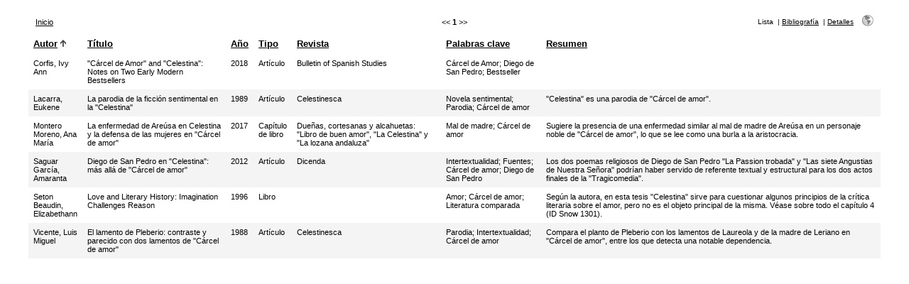

--- FILE ---
content_type: text/html; charset=UTF-8
request_url: https://parnaseo.uv.es/RefBase/search.php?sqlQuery=SELECT%20author%2C%20title%2C%20year%2C%20type%2C%20publication%2C%20keywords%2C%20abstract%20FROM%20refs%20WHERE%20keywords%20RLIKE%20%22C%E1rcel%20de%20amor%22%20ORDER%20BY%20author%2C%20year%20DESC%2C%20publication&client=&formType=sqlSearch&submit=List&viewType=Print&showQuery=0&showLinks=0&showRows=25&rowOffset=&wrapResults=1&citeOrder=&citeStyle=PARNASEO&exportFormat=RIS&exportType=html&exportStylesheet=&citeType=html&headerMsg=
body_size: 17896
content:
<!DOCTYPE HTML PUBLIC "-//W3C//DTD HTML 4.01 Transitional//EN"
		"http://www.w3.org/TR/html4/loose.dtd">
<html>
<head profile="http://a9.com/-/spec/opensearch/1.1/">
	<title>Bibliograf&iacute;a celestinesca -- Query Results</title>
	<meta name="date" content="22-Jan-26">
	<meta name="robots" content="index,follow">
	<meta name="description" lang="en" content="Results from the Bibliograf&iacute;a celestinesca">
	<meta name="keywords" lang="en" content="celestina bibliograf�a bbdd celestinesca">
	<meta http-equiv="content-language" content="es">
	<meta http-equiv="content-type" content="text/html; charset=ISO-8859-1">
	<meta http-equiv="Content-Style-Type" content="text/css">
	<link rel="stylesheet" href="css/style_print.css" type="text/css" title="CSS Definition">
	<link rel="alternate" type="application/rss+xml" href="http://parnaseo.uv.es/RefBase/rss.php?where=keywords%20RLIKE%20%22C%3Frcel%20de%20amor%22" title="records where keywords contains 'C?rcel de amor'">
	<link rel="unapi-server" type="application/xml" title="unAPI" href="http://parnaseo.uv.es/RefBase/unapi.php">
	<link rel="search" type="application/opensearchdescription+xml" title="Bibliograf&iacute;a celestinesca" href="http://parnaseo.uv.es/RefBase/opensearch.php?operation=explain">
	<script language="JavaScript" type="text/javascript" src="javascript/common.js"></script>
	<script language="JavaScript" type="text/javascript" src="javascript/prototype.js"></script>
	<script language="JavaScript" type="text/javascript" src="javascript/scriptaculous.js?load=effects,controls"></script>
</head>
<body>
<table class="resultnav" align="center" border="0" cellpadding="0" cellspacing="10" width="95%" summary="This table holds browse links that link to the results pages of your query">
<tr>
	<td class="mainnav" align="left" valign="bottom" width="225"><a href="index.php" accesskey="0" title="Vuelta a la p&aacute;gina de inicio [ctrl-0]">Inicio</a></td>
	<td class="pagenav" align="center" valign="bottom">
		&lt;&lt; 
		<b>1</b> 
		&gt;&gt;
	</td>
	<td class="viewnav" align="right" valign="bottom" width="225">
		<div class="resultviews">
			<div class="activeview"><div class="leftview">Lista</div></div>
			&nbsp;|&nbsp;<div class="middleview"><a href="search.php?sqlQuery=SELECT%20author%2C%20title%2C%20type%2C%20year%2C%20publication%2C%20abbrev_journal%2C%20volume%2C%20issue%2C%20pages%2C%20keywords%2C%20abstract%2C%20thesis%2C%20editor%2C%20publisher%2C%20place%2C%20abbrev_series_title%2C%20series_title%2C%20series_editor%2C%20series_volume%2C%20series_issue%2C%20edition%2C%20language%2C%20author_count%2C%20online_publication%2C%20online_citation%2C%20doi%2C%20serial%2C%20area%20FROM%20refs%20WHERE%20keywords%20RLIKE%20%22C%3Frcel%20de%20amor%22%20ORDER%20BY%20author%2C%20year%20DESC%2C%20publication&amp;submit=Cite&amp;citeStyle=PARNASEO&amp;citeOrder=&amp;orderBy=author%2C%20year%20DESC%2C%20publication&amp;headerMsg=&amp;showQuery=0&amp;showLinks=0&amp;formType=sqlSearch&amp;showRows=25&amp;rowOffset=0&amp;client=&amp;viewType=Print" accesskey="4" title="Vista de bibliograf&iacute;a [ctrl-4]">Bibliograf&iacute;a</a></div>
			&nbsp;|&nbsp;<div class="rightview"><a href="search.php?sqlQuery=SELECT%20author%2C%20title%2C%20type%2C%20year%2C%20publication%2C%20abbrev_journal%2C%20volume%2C%20issue%2C%20pages%2C%20keywords%2C%20abstract%2C%20address%2C%20corporate_author%2C%20thesis%2C%20publisher%2C%20place%2C%20editor%2C%20language%2C%20summary_language%2C%20orig_title%2C%20series_editor%2C%20series_title%2C%20abbrev_series_title%2C%20series_volume%2C%20series_issue%2C%20edition%2C%20issn%2C%20isbn%2C%20medium%2C%20area%2C%20expedition%2C%20conference%2C%20notes%2C%20approved%2C%20call_number%2C%20serial%20FROM%20refs%20WHERE%20keywords%20RLIKE%20%22C%3Frcel%20de%20amor%22%20ORDER%20BY%20author%2C%20year%20DESC%2C%20publication&amp;submit=Display&amp;citeStyle=PARNASEO&amp;citeOrder=&amp;orderBy=author%2C%20year%20DESC%2C%20publication&amp;headerMsg=&amp;showQuery=0&amp;showLinks=0&amp;formType=sqlSearch&amp;showRows=25&amp;rowOffset=0&amp;client=&amp;viewType=Print" accesskey="5" title="Vista detallada [ctrl-5]">Detalles</a></div>
		</div>
		&nbsp;&nbsp;&nbsp;<a class="toggleprint" href="search.php?sqlQuery=SELECT%20author%2C%20title%2C%20year%2C%20type%2C%20publication%2C%20keywords%2C%20abstract%20FROM%20refs%20WHERE%20keywords%20RLIKE%20%22C%3Frcel%20de%20amor%22%20ORDER%20BY%20author%2C%20year%20DESC%2C%20publication&amp;submit=List&amp;citeStyle=PARNASEO&amp;citeOrder=&amp;orderBy=author%2C%20year%20DESC%2C%20publication&amp;headerMsg=&amp;showQuery=0&amp;showLinks=1&amp;formType=sqlSearch&amp;showRows=25&amp;rowOffset=0&amp;viewType=Web" accesskey="6"><img src="img/web.gif" alt="web" title="vuelta a la visualizaci&oacute;n web [ctrl-6]" width="16" height="16" hspace="0" border="0"></a>
	</td>
</tr>
</table>
<table id="columns" class="results" align="center" border="0" cellpadding="7" cellspacing="0" width="95%" summary="This table holds the database results for your query">
<tr>
	<th align="left" valign="top"><a href="search.php?sqlQuery=SELECT%20author%2C%20title%2C%20year%2C%20type%2C%20publication%2C%20keywords%2C%20abstract%20FROM%20refs%20WHERE%20keywords%20RLIKE%20%22C%3Frcel%20de%20amor%22%20ORDER%20BY%20author%20DESC&amp;submit=List&amp;citeStyle=PARNASEO&amp;orderBy=author&amp;headerMsg=&amp;showQuery=0&amp;showLinks=0&amp;formType=sqlSearch&amp;showRows=25&amp;rowOffset=0&amp;client=&amp;viewType=Print" title="Ordenar por Autor, orden descendente">Autor</a>&nbsp;<img src="img/sort_asc.gif" alt="(up)" title="ordenado por Autor campo, orden ascendente" width="8" height="10" hspace="0" border="0"></th>
	<th align="left" valign="top"><a href="search.php?sqlQuery=SELECT%20author%2C%20title%2C%20year%2C%20type%2C%20publication%2C%20keywords%2C%20abstract%20FROM%20refs%20WHERE%20keywords%20RLIKE%20%22C%3Frcel%20de%20amor%22%20ORDER%20BY%20title&amp;submit=List&amp;citeStyle=PARNASEO&amp;orderBy=title&amp;headerMsg=&amp;showQuery=0&amp;showLinks=0&amp;formType=sqlSearch&amp;showRows=25&amp;rowOffset=0&amp;client=&amp;viewType=Print" title="Ordenar por T&iacute;tulo, orden ascendente">T&iacute;tulo</a></th>
	<th align="left" valign="top"><a href="search.php?sqlQuery=SELECT%20author%2C%20title%2C%20year%2C%20type%2C%20publication%2C%20keywords%2C%20abstract%20FROM%20refs%20WHERE%20keywords%20RLIKE%20%22C%3Frcel%20de%20amor%22%20ORDER%20BY%20year&amp;submit=List&amp;citeStyle=PARNASEO&amp;orderBy=year&amp;headerMsg=&amp;showQuery=0&amp;showLinks=0&amp;formType=sqlSearch&amp;showRows=25&amp;rowOffset=0&amp;client=&amp;viewType=Print" title="Ordenar por A&ntilde;o, orden ascendente">A&ntilde;o</a></th>
	<th align="left" valign="top"><a href="search.php?sqlQuery=SELECT%20author%2C%20title%2C%20year%2C%20type%2C%20publication%2C%20keywords%2C%20abstract%20FROM%20refs%20WHERE%20keywords%20RLIKE%20%22C%3Frcel%20de%20amor%22%20ORDER%20BY%20type&amp;submit=List&amp;citeStyle=PARNASEO&amp;orderBy=type&amp;headerMsg=&amp;showQuery=0&amp;showLinks=0&amp;formType=sqlSearch&amp;showRows=25&amp;rowOffset=0&amp;client=&amp;viewType=Print" title="Ordenar por Tipo, orden ascendente">Tipo</a></th>
	<th align="left" valign="top"><a href="search.php?sqlQuery=SELECT%20author%2C%20title%2C%20year%2C%20type%2C%20publication%2C%20keywords%2C%20abstract%20FROM%20refs%20WHERE%20keywords%20RLIKE%20%22C%3Frcel%20de%20amor%22%20ORDER%20BY%20publication&amp;submit=List&amp;citeStyle=PARNASEO&amp;orderBy=publication&amp;headerMsg=&amp;showQuery=0&amp;showLinks=0&amp;formType=sqlSearch&amp;showRows=25&amp;rowOffset=0&amp;client=&amp;viewType=Print" title="Ordenar por Revista, orden ascendente">Revista</a></th>
	<th align="left" valign="top"><a href="search.php?sqlQuery=SELECT%20author%2C%20title%2C%20year%2C%20type%2C%20publication%2C%20keywords%2C%20abstract%20FROM%20refs%20WHERE%20keywords%20RLIKE%20%22C%3Frcel%20de%20amor%22%20ORDER%20BY%20keywords&amp;submit=List&amp;citeStyle=PARNASEO&amp;orderBy=keywords&amp;headerMsg=&amp;showQuery=0&amp;showLinks=0&amp;formType=sqlSearch&amp;showRows=25&amp;rowOffset=0&amp;client=&amp;viewType=Print" title="Ordenar por Palabras clave, orden ascendente">Palabras clave</a></th>
	<th align="left" valign="top"><a href="search.php?sqlQuery=SELECT%20author%2C%20title%2C%20year%2C%20type%2C%20publication%2C%20keywords%2C%20abstract%20FROM%20refs%20WHERE%20keywords%20RLIKE%20%22C%3Frcel%20de%20amor%22%20ORDER%20BY%20abstract&amp;submit=List&amp;citeStyle=PARNASEO&amp;orderBy=abstract&amp;headerMsg=&amp;showQuery=0&amp;showLinks=0&amp;formType=sqlSearch&amp;showRows=25&amp;rowOffset=0&amp;client=&amp;viewType=Print" title="Ordenar por Resumen, orden ascendente">Resumen</a></th>
</tr>
<tr class="even">
	<td valign="top"><span class="itemlinks"><a href="show.php?viewType=Print&amp;showLinks=0&amp;author=Corfis%2C%20Ivy%20Ann" title="Busca en el campo Autor por: Corfis, Ivy Ann">Corfis, Ivy Ann</a></span></td>
	<td valign="top">&quot;C&aacute;rcel de Amor&quot; and &quot;Celestina&quot;: Notes on Two Early Modern Bestsellers</td>
	<td valign="top"><span class="itemlinks"><a href="show.php?viewType=Print&amp;showLinks=0&amp;year=2018" title="Busca en el campo A&ntilde;o por: 2018">2018</a></span></td>
	<td valign="top">Art&iacute;culo</td>
	<td valign="top"><span class="itemlinks"><a href="show.php?viewType=Print&amp;showLinks=0&amp;publication=Bulletin%20of%20Spanish%20Studies" title="Busca en el campo Revista por: Bulletin of Spanish Studies">Bulletin of Spanish Studies</a></span></td>
	<td valign="top"><span class="itemlinks"><a href="show.php?viewType=Print&amp;showLinks=0&amp;keywords=C%E1rcel%20de%20Amor" title="Busca en el campo Palabras clave por: C&aacute;rcel de Amor">C&aacute;rcel de Amor</a>; <a href="show.php?viewType=Print&amp;showLinks=0&amp;keywords=Diego%20de%20San%20Pedro" title="Busca en el campo Palabras clave por: Diego de San Pedro">Diego de San Pedro</a>; <a href="show.php?viewType=Print&amp;showLinks=0&amp;keywords=Bestseller" title="Busca en el campo Palabras clave por: Bestseller">Bestseller</a></span></td>
	<td valign="top"></td>
</tr>
<tr class="odd">
	<td valign="top"><span class="itemlinks"><a href="show.php?viewType=Print&amp;showLinks=0&amp;author=Lacarra%2C%20Eukene" title="Busca en el campo Autor por: Lacarra, Eukene">Lacarra, Eukene</a></span></td>
	<td valign="top">La parodia de la ficci&oacute;n sentimental en la &quot;Celestina&quot;</td>
	<td valign="top"><span class="itemlinks"><a href="show.php?viewType=Print&amp;showLinks=0&amp;year=1989" title="Busca en el campo A&ntilde;o por: 1989">1989</a></span></td>
	<td valign="top">Art&iacute;culo</td>
	<td valign="top"><span class="itemlinks"><a href="show.php?viewType=Print&amp;showLinks=0&amp;publication=Celestinesca" title="Busca en el campo Revista por: Celestinesca">Celestinesca</a></span></td>
	<td valign="top"><span class="itemlinks"><a href="show.php?viewType=Print&amp;showLinks=0&amp;keywords=Novela%20sentimental" title="Busca en el campo Palabras clave por: Novela sentimental">Novela sentimental</a>; <a href="show.php?viewType=Print&amp;showLinks=0&amp;keywords=Parodia" title="Busca en el campo Palabras clave por: Parodia">Parodia</a>; <a href="show.php?viewType=Print&amp;showLinks=0&amp;keywords=C%E1rcel%20de%20amor" title="Busca en el campo Palabras clave por: C&aacute;rcel de amor">C&aacute;rcel de amor</a></span></td>
	<td valign="top">&quot;Celestina&quot; es una parodia de &quot;C&aacute;rcel de amor&quot;.</td>
</tr>
<tr class="even">
	<td valign="top"><span class="itemlinks"><a href="show.php?viewType=Print&amp;showLinks=0&amp;author=Montero%20Moreno%2C%20Ana%20Mar%EDa" title="Busca en el campo Autor por: Montero Moreno, Ana Mar&iacute;a">Montero Moreno, Ana Mar&iacute;a</a></span></td>
	<td valign="top">La enfermedad de Are&uacute;sa en Celestina y la defensa de las mujeres en &quot;C&aacute;rcel de amor&quot;</td>
	<td valign="top"><span class="itemlinks"><a href="show.php?viewType=Print&amp;showLinks=0&amp;year=2017" title="Busca en el campo A&ntilde;o por: 2017">2017</a></span></td>
	<td valign="top">Cap&iacute;tulo de libro</td>
	<td valign="top"><span class="itemlinks"><a href="show.php?viewType=Print&amp;showLinks=0&amp;publication=Due%F1as%2C%20cortesanas%20y%20alcahuetas%5C%3A%20%22Libro%20de%20buen%20amor%22%2C%20%22La%20Celestina%22%20y%20%22La%20lozana%20andaluza%22" title="Busca en el campo Revista por: Due&ntilde;as, cortesanas y alcahuetas: &quot;Libro de buen amor&quot;, &quot;La Celestina&quot; y &quot;La lozana andaluza&quot;">Due&ntilde;as, cortesanas y alcahuetas: &quot;Libro de buen amor&quot;, &quot;La Celestina&quot; y &quot;La lozana andaluza&quot;</a></span></td>
	<td valign="top"><span class="itemlinks"><a href="show.php?viewType=Print&amp;showLinks=0&amp;keywords=Mal%20de%20madre" title="Busca en el campo Palabras clave por: Mal de madre">Mal de madre</a>; <a href="show.php?viewType=Print&amp;showLinks=0&amp;keywords=C%E1rcel%20de%20amor" title="Busca en el campo Palabras clave por: C&aacute;rcel de amor">C&aacute;rcel de amor</a></span></td>
	<td valign="top">Sugiere la presencia de una enfermedad similar al mal de madre de Are&uacute;sa en un personaje noble de &quot;C&aacute;rcel de amor&quot;, lo que se lee como una burla a la aristocracia.</td>
</tr>
<tr class="odd">
	<td valign="top"><span class="itemlinks"><a href="show.php?viewType=Print&amp;showLinks=0&amp;author=Saguar%20Garc%EDa%2C%20Amaranta" title="Busca en el campo Autor por: Saguar Garc&iacute;a, Amaranta">Saguar Garc&iacute;a, Amaranta</a></span></td>
	<td valign="top">Diego de San Pedro en &quot;Celestina&quot;: m&aacute;s all&aacute; de &quot;C&aacute;rcel de amor&quot;</td>
	<td valign="top"><span class="itemlinks"><a href="show.php?viewType=Print&amp;showLinks=0&amp;year=2012" title="Busca en el campo A&ntilde;o por: 2012">2012</a></span></td>
	<td valign="top">Art&iacute;culo</td>
	<td valign="top"><span class="itemlinks"><a href="show.php?viewType=Print&amp;showLinks=0&amp;publication=Dicenda" title="Busca en el campo Revista por: Dicenda">Dicenda</a></span></td>
	<td valign="top"><span class="itemlinks"><a href="show.php?viewType=Print&amp;showLinks=0&amp;keywords=Intertextualidad" title="Busca en el campo Palabras clave por: Intertextualidad">Intertextualidad</a>; <a href="show.php?viewType=Print&amp;showLinks=0&amp;keywords=Fuentes" title="Busca en el campo Palabras clave por: Fuentes">Fuentes</a>; <a href="show.php?viewType=Print&amp;showLinks=0&amp;keywords=C%E1rcel%20de%20amor" title="Busca en el campo Palabras clave por: C&aacute;rcel de amor">C&aacute;rcel de amor</a>; <a href="show.php?viewType=Print&amp;showLinks=0&amp;keywords=Diego%20de%20San%20Pedro" title="Busca en el campo Palabras clave por: Diego de San Pedro">Diego de San Pedro</a></span></td>
	<td valign="top">Los dos poemas religiosos de Diego de San Pedro &quot;La Passion trobada&quot; y &quot;Las siete Angustias de Nuestra Se&ntilde;ora&quot; podr&iacute;an haber servido de referente textual y estructural para los dos actos finales de la &quot;Tragicomedia&quot;.</td>
</tr>
<tr class="even">
	<td valign="top"><span class="itemlinks"><a href="show.php?viewType=Print&amp;showLinks=0&amp;author=Seton%20Beaudin%2C%20Elizabethann" title="Busca en el campo Autor por: Seton Beaudin, Elizabethann">Seton Beaudin, Elizabethann</a></span></td>
	<td valign="top">Love and Literary History: Imagination Challenges Reason</td>
	<td valign="top"><span class="itemlinks"><a href="show.php?viewType=Print&amp;showLinks=0&amp;year=1996" title="Busca en el campo A&ntilde;o por: 1996">1996</a></span></td>
	<td valign="top">Libro</td>
	<td valign="top"></td>
	<td valign="top"><span class="itemlinks"><a href="show.php?viewType=Print&amp;showLinks=0&amp;keywords=Amor" title="Busca en el campo Palabras clave por: Amor">Amor</a>; <a href="show.php?viewType=Print&amp;showLinks=0&amp;keywords=C%E1rcel%20de%20amor" title="Busca en el campo Palabras clave por: C&aacute;rcel de amor">C&aacute;rcel de amor</a>; <a href="show.php?viewType=Print&amp;showLinks=0&amp;keywords=Literatura%20comparada" title="Busca en el campo Palabras clave por: Literatura comparada">Literatura comparada</a></span></td>
	<td valign="top">Seg&uacute;n la autora, en esta tesis &quot;Celestina&quot; sirve para cuestionar algunos principios de la cr&iacute;tica literaria sobre el amor, pero no es el objeto principal de la misma. V&eacute;ase sobre todo el cap&iacute;tulo 4 (ID Snow 1301).</td>
</tr>
<tr class="odd">
	<td valign="top"><span class="itemlinks"><a href="show.php?viewType=Print&amp;showLinks=0&amp;author=Vicente%2C%20Luis%20Miguel" title="Busca en el campo Autor por: Vicente, Luis Miguel">Vicente, Luis Miguel</a></span></td>
	<td valign="top">El lamento de Pleberio: contraste y parecido con dos lamentos de &quot;C&aacute;rcel de amor&quot;</td>
	<td valign="top"><span class="itemlinks"><a href="show.php?viewType=Print&amp;showLinks=0&amp;year=1988" title="Busca en el campo A&ntilde;o por: 1988">1988</a></span></td>
	<td valign="top">Art&iacute;culo</td>
	<td valign="top"><span class="itemlinks"><a href="show.php?viewType=Print&amp;showLinks=0&amp;publication=Celestinesca" title="Busca en el campo Revista por: Celestinesca">Celestinesca</a></span></td>
	<td valign="top"><span class="itemlinks"><a href="show.php?viewType=Print&amp;showLinks=0&amp;keywords=Parodia" title="Busca en el campo Palabras clave por: Parodia">Parodia</a>; <a href="show.php?viewType=Print&amp;showLinks=0&amp;keywords=Intertextualidad" title="Busca en el campo Palabras clave por: Intertextualidad">Intertextualidad</a>; <a href="show.php?viewType=Print&amp;showLinks=0&amp;keywords=C%E1rcel%20de%20amor" title="Busca en el campo Palabras clave por: C&aacute;rcel de amor">C&aacute;rcel de amor</a></span></td>
	<td valign="top">Compara el planto de Pleberio con los lamentos de Laureola y de la madre de Leriano en &quot;C&aacute;rcel de amor&quot;, entre los que detecta una notable dependencia.</td>
</tr>
</table>
</body>
</html>
